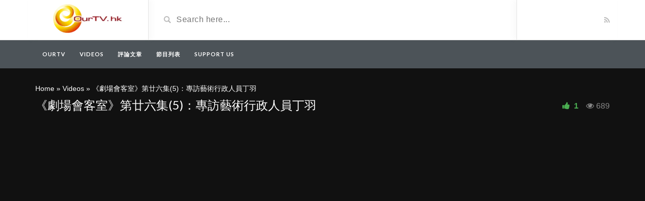

--- FILE ---
content_type: text/html; charset=UTF-8
request_url: https://ourtv.hk/video/%E3%80%8A%E5%8A%87%E5%A0%B4%E6%9C%83%E5%AE%A2%E5%AE%A4%E3%80%8B%E7%AC%AC%E5%BB%BF%E5%85%AD%E9%9B%865%EF%BC%9A%E5%B0%88%E8%A8%AA%E8%97%9D%E8%A1%93%E8%A1%8C%E6%94%BF%E4%BA%BA%E5%93%A1%E4%B8%81
body_size: 7318
content:
<!DOCTYPE html>
<html lang="en-US">
<head>
	<meta charset="UTF-8">
    <!--[if IE]><meta http-equiv="X-UA-Compatible" content="IE=edge"><![endif]-->
	<meta name="viewport" content="width=device-width, initial-scale=1">
	<!--[if lt IE 9]>
	  <script src="https://ourtv.hk/wp-content/themes/videotube/assets/js/ie8/html5shiv.js"></script>
      <script src="https://ourtv.hk/wp-content/themes/videotube/assets/js/ie8/respond.min.js"></script>
	<![endif]-->	
	<meta name='robots' content='index, follow, max-image-preview:large, max-snippet:-1, max-video-preview:-1' />

	<!-- This site is optimized with the Yoast SEO plugin v19.10 - https://yoast.com/wordpress/plugins/seo/ -->
	<title>《劇場會客室》第廿六集(5)：專訪藝術行政人員丁羽 - Ourtv</title>
	<link rel="canonical" href="https://ourtv.hk/video/《劇場會客室》第廿六集5：專訪藝術行政人員丁" />
	<meta property="og:locale" content="en_US" />
	<meta property="og:type" content="article" />
	<meta property="og:title" content="《劇場會客室》第廿六集(5)：專訪藝術行政人員丁羽 - Ourtv" />
	<meta property="og:description" content="對香港近年劇戲的觀感(5)" />
	<meta property="og:url" content="https://ourtv.hk/video/《劇場會客室》第廿六集5：專訪藝術行政人員丁" />
	<meta property="og:site_name" content="Ourtv" />
	<meta property="article:publisher" content="https://www.facebook.com/OurTV.hk" />
	<meta property="og:image" content="https://ourtv.hk/wp-content/uploads/2019/04/5-119.jpg" />
	<meta property="og:image:width" content="480" />
	<meta property="og:image:height" content="360" />
	<meta property="og:image:type" content="image/jpeg" />
	<meta name="twitter:card" content="summary_large_image" />
	<script type="application/ld+json" class="yoast-schema-graph">{"@context":"https://schema.org","@graph":[{"@type":"WebPage","@id":"https://ourtv.hk/video/%e3%80%8a%e5%8a%87%e5%a0%b4%e6%9c%83%e5%ae%a2%e5%ae%a4%e3%80%8b%e7%ac%ac%e5%bb%bf%e5%85%ad%e9%9b%865%ef%bc%9a%e5%b0%88%e8%a8%aa%e8%97%9d%e8%a1%93%e8%a1%8c%e6%94%bf%e4%ba%ba%e5%93%a1%e4%b8%81","url":"https://ourtv.hk/video/%e3%80%8a%e5%8a%87%e5%a0%b4%e6%9c%83%e5%ae%a2%e5%ae%a4%e3%80%8b%e7%ac%ac%e5%bb%bf%e5%85%ad%e9%9b%865%ef%bc%9a%e5%b0%88%e8%a8%aa%e8%97%9d%e8%a1%93%e8%a1%8c%e6%94%bf%e4%ba%ba%e5%93%a1%e4%b8%81","name":"《劇場會客室》第廿六集(5)：專訪藝術行政人員丁羽 - Ourtv","isPartOf":{"@id":"https://ourtv.hk/#website"},"primaryImageOfPage":{"@id":"https://ourtv.hk/video/%e3%80%8a%e5%8a%87%e5%a0%b4%e6%9c%83%e5%ae%a2%e5%ae%a4%e3%80%8b%e7%ac%ac%e5%bb%bf%e5%85%ad%e9%9b%865%ef%bc%9a%e5%b0%88%e8%a8%aa%e8%97%9d%e8%a1%93%e8%a1%8c%e6%94%bf%e4%ba%ba%e5%93%a1%e4%b8%81#primaryimage"},"image":{"@id":"https://ourtv.hk/video/%e3%80%8a%e5%8a%87%e5%a0%b4%e6%9c%83%e5%ae%a2%e5%ae%a4%e3%80%8b%e7%ac%ac%e5%bb%bf%e5%85%ad%e9%9b%865%ef%bc%9a%e5%b0%88%e8%a8%aa%e8%97%9d%e8%a1%93%e8%a1%8c%e6%94%bf%e4%ba%ba%e5%93%a1%e4%b8%81#primaryimage"},"thumbnailUrl":"https://ourtv.hk/wp-content/uploads/2019/04/5-119.jpg","datePublished":"2009-09-30T12:50:00+00:00","dateModified":"2009-09-30T12:50:00+00:00","breadcrumb":{"@id":"https://ourtv.hk/video/%e3%80%8a%e5%8a%87%e5%a0%b4%e6%9c%83%e5%ae%a2%e5%ae%a4%e3%80%8b%e7%ac%ac%e5%bb%bf%e5%85%ad%e9%9b%865%ef%bc%9a%e5%b0%88%e8%a8%aa%e8%97%9d%e8%a1%93%e8%a1%8c%e6%94%bf%e4%ba%ba%e5%93%a1%e4%b8%81#breadcrumb"},"inLanguage":"en-US","potentialAction":[{"@type":"ReadAction","target":["https://ourtv.hk/video/%e3%80%8a%e5%8a%87%e5%a0%b4%e6%9c%83%e5%ae%a2%e5%ae%a4%e3%80%8b%e7%ac%ac%e5%bb%bf%e5%85%ad%e9%9b%865%ef%bc%9a%e5%b0%88%e8%a8%aa%e8%97%9d%e8%a1%93%e8%a1%8c%e6%94%bf%e4%ba%ba%e5%93%a1%e4%b8%81"]}]},{"@type":"ImageObject","inLanguage":"en-US","@id":"https://ourtv.hk/video/%e3%80%8a%e5%8a%87%e5%a0%b4%e6%9c%83%e5%ae%a2%e5%ae%a4%e3%80%8b%e7%ac%ac%e5%bb%bf%e5%85%ad%e9%9b%865%ef%bc%9a%e5%b0%88%e8%a8%aa%e8%97%9d%e8%a1%93%e8%a1%8c%e6%94%bf%e4%ba%ba%e5%93%a1%e4%b8%81#primaryimage","url":"https://ourtv.hk/wp-content/uploads/2019/04/5-119.jpg","contentUrl":"https://ourtv.hk/wp-content/uploads/2019/04/5-119.jpg","width":480,"height":360},{"@type":"BreadcrumbList","@id":"https://ourtv.hk/video/%e3%80%8a%e5%8a%87%e5%a0%b4%e6%9c%83%e5%ae%a2%e5%ae%a4%e3%80%8b%e7%ac%ac%e5%bb%bf%e5%85%ad%e9%9b%865%ef%bc%9a%e5%b0%88%e8%a8%aa%e8%97%9d%e8%a1%93%e8%a1%8c%e6%94%bf%e4%ba%ba%e5%93%a1%e4%b8%81#breadcrumb","itemListElement":[{"@type":"ListItem","position":1,"name":"Home","item":"https://ourtv.hk/"},{"@type":"ListItem","position":2,"name":"Videos","item":"https://ourtv.hk/video"},{"@type":"ListItem","position":3,"name":"《劇場會客室》第廿六集(5)：專訪藝術行政人員丁羽"}]},{"@type":"WebSite","@id":"https://ourtv.hk/#website","url":"https://ourtv.hk/","name":"Ourtv","description":"ourtv.hk","potentialAction":[{"@type":"SearchAction","target":{"@type":"EntryPoint","urlTemplate":"https://ourtv.hk/?s={search_term_string}"},"query-input":"required name=search_term_string"}],"inLanguage":"en-US"}]}</script>
	<!-- / Yoast SEO plugin. -->


<link rel='dns-prefetch' href='//www.googletagmanager.com' />
<link rel='dns-prefetch' href='//fonts.googleapis.com' />
<link rel="alternate" type="application/rss+xml" title="Ourtv &raquo; Feed" href="https://ourtv.hk/feed" />
<link rel="alternate" type="application/rss+xml" title="Ourtv &raquo; Comments Feed" href="https://ourtv.hk/comments/feed" />
<link rel="alternate" type="application/rss+xml" title="Ourtv &raquo; 《劇場會客室》第廿六集(5)：專訪藝術行政人員丁羽 Comments Feed" href="https://ourtv.hk/video/%e3%80%8a%e5%8a%87%e5%a0%b4%e6%9c%83%e5%ae%a2%e5%ae%a4%e3%80%8b%e7%ac%ac%e5%bb%bf%e5%85%ad%e9%9b%865%ef%bc%9a%e5%b0%88%e8%a8%aa%e8%97%9d%e8%a1%93%e8%a1%8c%e6%94%bf%e4%ba%ba%e5%93%a1%e4%b8%81/feed" />
<link rel='stylesheet' id='wp-block-library-css'  href='https://ourtv.hk/wp-includes/css/dist/block-library/style.min.css?ver=6.0.11' type='text/css' media='all' />
<style id='global-styles-inline-css' type='text/css'>
body{--wp--preset--color--black: #000000;--wp--preset--color--cyan-bluish-gray: #abb8c3;--wp--preset--color--white: #ffffff;--wp--preset--color--pale-pink: #f78da7;--wp--preset--color--vivid-red: #cf2e2e;--wp--preset--color--luminous-vivid-orange: #ff6900;--wp--preset--color--luminous-vivid-amber: #fcb900;--wp--preset--color--light-green-cyan: #7bdcb5;--wp--preset--color--vivid-green-cyan: #00d084;--wp--preset--color--pale-cyan-blue: #8ed1fc;--wp--preset--color--vivid-cyan-blue: #0693e3;--wp--preset--color--vivid-purple: #9b51e0;--wp--preset--gradient--vivid-cyan-blue-to-vivid-purple: linear-gradient(135deg,rgba(6,147,227,1) 0%,rgb(155,81,224) 100%);--wp--preset--gradient--light-green-cyan-to-vivid-green-cyan: linear-gradient(135deg,rgb(122,220,180) 0%,rgb(0,208,130) 100%);--wp--preset--gradient--luminous-vivid-amber-to-luminous-vivid-orange: linear-gradient(135deg,rgba(252,185,0,1) 0%,rgba(255,105,0,1) 100%);--wp--preset--gradient--luminous-vivid-orange-to-vivid-red: linear-gradient(135deg,rgba(255,105,0,1) 0%,rgb(207,46,46) 100%);--wp--preset--gradient--very-light-gray-to-cyan-bluish-gray: linear-gradient(135deg,rgb(238,238,238) 0%,rgb(169,184,195) 100%);--wp--preset--gradient--cool-to-warm-spectrum: linear-gradient(135deg,rgb(74,234,220) 0%,rgb(151,120,209) 20%,rgb(207,42,186) 40%,rgb(238,44,130) 60%,rgb(251,105,98) 80%,rgb(254,248,76) 100%);--wp--preset--gradient--blush-light-purple: linear-gradient(135deg,rgb(255,206,236) 0%,rgb(152,150,240) 100%);--wp--preset--gradient--blush-bordeaux: linear-gradient(135deg,rgb(254,205,165) 0%,rgb(254,45,45) 50%,rgb(107,0,62) 100%);--wp--preset--gradient--luminous-dusk: linear-gradient(135deg,rgb(255,203,112) 0%,rgb(199,81,192) 50%,rgb(65,88,208) 100%);--wp--preset--gradient--pale-ocean: linear-gradient(135deg,rgb(255,245,203) 0%,rgb(182,227,212) 50%,rgb(51,167,181) 100%);--wp--preset--gradient--electric-grass: linear-gradient(135deg,rgb(202,248,128) 0%,rgb(113,206,126) 100%);--wp--preset--gradient--midnight: linear-gradient(135deg,rgb(2,3,129) 0%,rgb(40,116,252) 100%);--wp--preset--duotone--dark-grayscale: url('#wp-duotone-dark-grayscale');--wp--preset--duotone--grayscale: url('#wp-duotone-grayscale');--wp--preset--duotone--purple-yellow: url('#wp-duotone-purple-yellow');--wp--preset--duotone--blue-red: url('#wp-duotone-blue-red');--wp--preset--duotone--midnight: url('#wp-duotone-midnight');--wp--preset--duotone--magenta-yellow: url('#wp-duotone-magenta-yellow');--wp--preset--duotone--purple-green: url('#wp-duotone-purple-green');--wp--preset--duotone--blue-orange: url('#wp-duotone-blue-orange');--wp--preset--font-size--small: 13px;--wp--preset--font-size--medium: 20px;--wp--preset--font-size--large: 36px;--wp--preset--font-size--x-large: 42px;}.has-black-color{color: var(--wp--preset--color--black) !important;}.has-cyan-bluish-gray-color{color: var(--wp--preset--color--cyan-bluish-gray) !important;}.has-white-color{color: var(--wp--preset--color--white) !important;}.has-pale-pink-color{color: var(--wp--preset--color--pale-pink) !important;}.has-vivid-red-color{color: var(--wp--preset--color--vivid-red) !important;}.has-luminous-vivid-orange-color{color: var(--wp--preset--color--luminous-vivid-orange) !important;}.has-luminous-vivid-amber-color{color: var(--wp--preset--color--luminous-vivid-amber) !important;}.has-light-green-cyan-color{color: var(--wp--preset--color--light-green-cyan) !important;}.has-vivid-green-cyan-color{color: var(--wp--preset--color--vivid-green-cyan) !important;}.has-pale-cyan-blue-color{color: var(--wp--preset--color--pale-cyan-blue) !important;}.has-vivid-cyan-blue-color{color: var(--wp--preset--color--vivid-cyan-blue) !important;}.has-vivid-purple-color{color: var(--wp--preset--color--vivid-purple) !important;}.has-black-background-color{background-color: var(--wp--preset--color--black) !important;}.has-cyan-bluish-gray-background-color{background-color: var(--wp--preset--color--cyan-bluish-gray) !important;}.has-white-background-color{background-color: var(--wp--preset--color--white) !important;}.has-pale-pink-background-color{background-color: var(--wp--preset--color--pale-pink) !important;}.has-vivid-red-background-color{background-color: var(--wp--preset--color--vivid-red) !important;}.has-luminous-vivid-orange-background-color{background-color: var(--wp--preset--color--luminous-vivid-orange) !important;}.has-luminous-vivid-amber-background-color{background-color: var(--wp--preset--color--luminous-vivid-amber) !important;}.has-light-green-cyan-background-color{background-color: var(--wp--preset--color--light-green-cyan) !important;}.has-vivid-green-cyan-background-color{background-color: var(--wp--preset--color--vivid-green-cyan) !important;}.has-pale-cyan-blue-background-color{background-color: var(--wp--preset--color--pale-cyan-blue) !important;}.has-vivid-cyan-blue-background-color{background-color: var(--wp--preset--color--vivid-cyan-blue) !important;}.has-vivid-purple-background-color{background-color: var(--wp--preset--color--vivid-purple) !important;}.has-black-border-color{border-color: var(--wp--preset--color--black) !important;}.has-cyan-bluish-gray-border-color{border-color: var(--wp--preset--color--cyan-bluish-gray) !important;}.has-white-border-color{border-color: var(--wp--preset--color--white) !important;}.has-pale-pink-border-color{border-color: var(--wp--preset--color--pale-pink) !important;}.has-vivid-red-border-color{border-color: var(--wp--preset--color--vivid-red) !important;}.has-luminous-vivid-orange-border-color{border-color: var(--wp--preset--color--luminous-vivid-orange) !important;}.has-luminous-vivid-amber-border-color{border-color: var(--wp--preset--color--luminous-vivid-amber) !important;}.has-light-green-cyan-border-color{border-color: var(--wp--preset--color--light-green-cyan) !important;}.has-vivid-green-cyan-border-color{border-color: var(--wp--preset--color--vivid-green-cyan) !important;}.has-pale-cyan-blue-border-color{border-color: var(--wp--preset--color--pale-cyan-blue) !important;}.has-vivid-cyan-blue-border-color{border-color: var(--wp--preset--color--vivid-cyan-blue) !important;}.has-vivid-purple-border-color{border-color: var(--wp--preset--color--vivid-purple) !important;}.has-vivid-cyan-blue-to-vivid-purple-gradient-background{background: var(--wp--preset--gradient--vivid-cyan-blue-to-vivid-purple) !important;}.has-light-green-cyan-to-vivid-green-cyan-gradient-background{background: var(--wp--preset--gradient--light-green-cyan-to-vivid-green-cyan) !important;}.has-luminous-vivid-amber-to-luminous-vivid-orange-gradient-background{background: var(--wp--preset--gradient--luminous-vivid-amber-to-luminous-vivid-orange) !important;}.has-luminous-vivid-orange-to-vivid-red-gradient-background{background: var(--wp--preset--gradient--luminous-vivid-orange-to-vivid-red) !important;}.has-very-light-gray-to-cyan-bluish-gray-gradient-background{background: var(--wp--preset--gradient--very-light-gray-to-cyan-bluish-gray) !important;}.has-cool-to-warm-spectrum-gradient-background{background: var(--wp--preset--gradient--cool-to-warm-spectrum) !important;}.has-blush-light-purple-gradient-background{background: var(--wp--preset--gradient--blush-light-purple) !important;}.has-blush-bordeaux-gradient-background{background: var(--wp--preset--gradient--blush-bordeaux) !important;}.has-luminous-dusk-gradient-background{background: var(--wp--preset--gradient--luminous-dusk) !important;}.has-pale-ocean-gradient-background{background: var(--wp--preset--gradient--pale-ocean) !important;}.has-electric-grass-gradient-background{background: var(--wp--preset--gradient--electric-grass) !important;}.has-midnight-gradient-background{background: var(--wp--preset--gradient--midnight) !important;}.has-small-font-size{font-size: var(--wp--preset--font-size--small) !important;}.has-medium-font-size{font-size: var(--wp--preset--font-size--medium) !important;}.has-large-font-size{font-size: var(--wp--preset--font-size--large) !important;}.has-x-large-font-size{font-size: var(--wp--preset--font-size--x-large) !important;}
</style>
<link rel='stylesheet' id='bootstrap.min-css'  href='https://ourtv.hk/wp-content/themes/videotube/assets/css/bootstrap.min.css?ver=6.0.11' type='text/css' media='all' />
<link rel='stylesheet' id='mars-font-awesome-css'  href='https://ourtv.hk/wp-content/themes/videotube/assets/css/font-awesome.min.css?ver=6.0.11' type='text/css' media='all' />
<link rel='stylesheet' id='mars-googlefont-lato-css'  href='//fonts.googleapis.com/css?family=Lato%3A300%2C400%2C700%2C900&#038;ver=6.0.11' type='text/css' media='all' />
<link rel='stylesheet' id='style-css'  href='https://ourtv.hk/wp-content/themes/videotube/style.css' type='text/css' media='all' />
<link rel='stylesheet' id='bootstrap-multiselect-css'  href='https://ourtv.hk/wp-content/themes/videotube/assets/css/bootstrap-multiselect.css?ver=6.0.11' type='text/css' media='all' />
<!--[if lt IE 9]>
<link rel='stylesheet' id='vc_lte_ie9-css'  href='https://ourtv.hk/wp-content/plugins/js_composer/assets/css/vc_lte_ie9.min.css?ver=6.0.2' type='text/css' media='screen' />
<![endif]-->
<script type='text/javascript' src='https://ourtv.hk/wp-includes/js/jquery/jquery.min.js?ver=3.6.0' id='jquery-core-js'></script>
<script type='text/javascript' src='https://ourtv.hk/wp-includes/js/jquery/jquery-migrate.min.js?ver=3.3.2' id='jquery-migrate-js'></script>

<!-- Google Analytics snippet added by Site Kit -->
<script type='text/javascript' src='https://www.googletagmanager.com/gtag/js?id=UA-35986934-2' id='google_gtagjs-js' async></script>
<script type='text/javascript' id='google_gtagjs-js-after'>
window.dataLayer = window.dataLayer || [];function gtag(){dataLayer.push(arguments);}
gtag('set', 'linker', {"domains":["ourtv.hk"]} );
gtag("js", new Date());
gtag("set", "developer_id.dZTNiMT", true);
gtag("config", "UA-35986934-2", {"anonymize_ip":true});
gtag("config", "G-9Y7XQPXV7B");
</script>

<!-- End Google Analytics snippet added by Site Kit -->
<link rel="https://api.w.org/" href="https://ourtv.hk/wp-json/" /><link rel="EditURI" type="application/rsd+xml" title="RSD" href="https://ourtv.hk/xmlrpc.php?rsd" />
<link rel="wlwmanifest" type="application/wlwmanifest+xml" href="https://ourtv.hk/wp-includes/wlwmanifest.xml" /> 
<meta name="generator" content="WordPress 6.0.11" />
<link rel='shortlink' href='https://ourtv.hk/?p=7556' />
<link rel="alternate" type="application/json+oembed" href="https://ourtv.hk/wp-json/oembed/1.0/embed?url=https%3A%2F%2Fourtv.hk%2Fvideo%2F%25e3%2580%258a%25e5%258a%2587%25e5%25a0%25b4%25e6%259c%2583%25e5%25ae%25a2%25e5%25ae%25a4%25e3%2580%258b%25e7%25ac%25ac%25e5%25bb%25bf%25e5%2585%25ad%25e9%259b%25865%25ef%25bc%259a%25e5%25b0%2588%25e8%25a8%25aa%25e8%2597%259d%25e8%25a1%2593%25e8%25a1%258c%25e6%2594%25bf%25e4%25ba%25ba%25e5%2593%25a1%25e4%25b8%2581" />
<meta name="generator" content="Site Kit by Google 1.107.0" /><link rel="icon" href="https://ourtv.hk/wp-content/uploads/2019/07/cropped-Logo-OurTV-website-32x32.png" sizes="32x32" />
<link rel="icon" href="https://ourtv.hk/wp-content/uploads/2019/07/cropped-Logo-OurTV-website-192x192.png" sizes="192x192" />
<link rel="apple-touch-icon" href="https://ourtv.hk/wp-content/uploads/2019/07/cropped-Logo-OurTV-website-180x180.png" />
<meta name="msapplication-TileImage" content="https://ourtv.hk/wp-content/uploads/2019/07/cropped-Logo-OurTV-website-270x270.png" />
<noscript><style type="text/css"> .wpb_animate_when_almost_visible { opacity: 1; }</style></noscript></head>
<body data-rsssl=1 class="video-template-default single single-video postid-7556 single-format-standard wpb-js-composer js-comp-ver-6.0.2 vc_responsive">
	<div id="header">
		<div class="container">
			<div class="row">
				<div class="col-sm-3" id="logo">
					<a title="ourtv.hk" href="https://ourtv.hk">
												<img src="https://ourtv.hk/wp-content/uploads/2022/11/Logo_OutTV_for_Website_v2.png" alt="ourtv.hk" />
					</a>
				</div>
				<form method="get" action="https://ourtv.hk">	
					<div class="col-sm-6" id="header-search">
						<span class="glyphicon glyphicon-search search-icon"></span>
												<input value="" name="s" type="text" placeholder="Search here..." id="search">
					</div>
				</form>
				<div class="col-sm-3" id="header-social">
										<a href="https://ourtv.hk/feed/rss"><i class="fa fa-rss"></i></a>
				</div>
			</div>
		</div>
	</div><!-- /#header -->
	<div id="navigation-wrapper">
		<div class="container">
			<div class="navbar-header">
			  <button class="navbar-toggle" type="button" data-toggle="collapse" data-target=".bs-navbar-collapse">
				<span class="icon-bar"></span>
				<span class="icon-bar"></span>
				<span class="icon-bar"></span>
			  </button>
			</div>
			<nav class="collapse navbar-collapse bs-navbar-collapse" role="navigation">
			<!-- menu -->
			  	<ul id="menu-menu" class="nav navbar-nav list-inline menu"><li id="menu-item-6891" class="menu-item menu-item-type-post_type menu-item-object-page menu-item-home menu-item-6891 depth"><a href="https://ourtv.hk/">OurTV</a></li>
<li id="menu-item-17500" class="menu-item menu-item-type-custom menu-item-object-custom menu-item-17500 depth"><a href="/video">Videos</a></li>
<li id="menu-item-18009" class="menu-item menu-item-type-taxonomy menu-item-object-category menu-item-18009 depth"><a href="https://ourtv.hk/category/article">評論文章</a></li>
<li id="menu-item-18434" class="menu-item menu-item-type-post_type menu-item-object-page menu-item-18434 depth"><a href="https://ourtv.hk/%e7%af%80%e7%9b%ae%e5%88%97%e8%a1%a8">節目列表</a></li>
<li id="menu-item-19359" class="menu-item menu-item-type-post_type menu-item-object-page menu-item-19359 depth"><a href="https://ourtv.hk/support-us">Support Us</a></li>
</ul>			</nav>
		</div>
	</div><!-- /#navigation-wrapper -->				<div class="video-wrapper">
			<div class="container">
				<div class="video-info large">
	                <p id="breadcrumbs"><span><span><a href="https://ourtv.hk/">Home</a> » <span><a href="https://ourtv.hk/video">Videos</a> » <span class="breadcrumb_last" aria-current="page">《劇場會客室》第廿六集(5)：專訪藝術行政人員丁羽</span></span></span></span></p>				
	                <h1>《劇場會客室》第廿六集(5)：專訪藝術行政人員丁羽</h1>
	                	                	                	<span class="views"><i class="fa fa-eye"></i>689</span>
	                	                <a href="#" class="likes-dislikes" data-action="like" id="7556">
	                	<span class="likes"><i class="fa fa-thumbs-up"></i>
	                		<label class="like-count likevideo7556">
	                			1	                		</label>
	                	</span>
	                </a>
	            </div>
                                <div class="player player-large embed-responsive embed-responsive-16by9">
                	<iframe height="720" src="https://www.youtube.com/embed/akg0aS5Xng8" frameborder="0" allow="accelerometer; autoplay; encrypted-media; gyroscope; picture-in-picture" allowfullscreen></iframe>                </div>
				                	                
                <div id="lightoff"></div>
			</div>
		</div>
		<div class="container">
		<div class="row">
			<div class="col-md-8 col-sm-12 main-content">
												
            	<div class="row video-options">
                    <div class="col-sm-3 col-xs-6 box-comment">
                        <a href="javascript:void(0)" class="option comments-scrolling">
                            <i class="fa fa-comments"></i>
                            <span class="option-text">Comments</span>
                        </a>
                    </div>
                    
                    <div class="col-sm-3 col-xs-6 box-share">
                        <a href="javascript:void(0)" class="option share-button" id="off">
                            <i class="fa fa-share"></i>
                            <span class="option-text">Share</span>
                        </a>
                    </div>
                    
                    <div class="col-sm-3 col-xs-6 box-like">
                        <a class="option likes-dislikes" href="#" data-action="like" id="7556" id="buttonlike" data-video="7556">
                            <i class="fa fa-thumbs-up"></i>
                            <span class="option-text likes-dislikes">
                            	<label class="like-count likevideo7556">
                            		1                            	</label>
                            </span>
                        </a>
                    </div>
                    <div class="col-sm-3 col-xs-6 box-turn-off-light">
						<!-- LIGHT SWITCH -->
						<a href="javascript:void(0)" class="option switch-button">
                            <i class="fa fa-lightbulb-o"></i>
							<span class="option-text">Turn off Light</span>
                        </a>	
                    </div>
                </div>	
				<!-- IF SHARE BUTTON IS CLICKED SHOW THIS -->
								<div class="row social-share-buttons">
					<div class="col-xs-12">
					
						<a target="_blank" href="https://www.facebook.com/sharer/sharer.php?u=https://ourtv.hk/video/%e3%80%8a%e5%8a%87%e5%a0%b4%e6%9c%83%e5%ae%a2%e5%ae%a4%e3%80%8b%e7%ac%ac%e5%bb%bf%e5%85%ad%e9%9b%865%ef%bc%9a%e5%b0%88%e8%a8%aa%e8%97%9d%e8%a1%93%e8%a1%8c%e6%94%bf%e4%ba%ba%e5%93%a1%e4%b8%81">
							<img src="https://ourtv.hk/wp-content/themes/videotube/img/facebook.png" alt="Facebook" />
						</a>
					
						<a target="_blank" href="https://twitter.com/home?status=https://ourtv.hk/video/%e3%80%8a%e5%8a%87%e5%a0%b4%e6%9c%83%e5%ae%a2%e5%ae%a4%e3%80%8b%e7%ac%ac%e5%bb%bf%e5%85%ad%e9%9b%865%ef%bc%9a%e5%b0%88%e8%a8%aa%e8%97%9d%e8%a1%93%e8%a1%8c%e6%94%bf%e4%ba%ba%e5%93%a1%e4%b8%81">
							<img src="https://ourtv.hk/wp-content/themes/videotube/img/twitter.png" alt="Twitter" />
						</a>
						
						<a target="_blank" href="https://plus.google.com/share?url=https://ourtv.hk/video/%e3%80%8a%e5%8a%87%e5%a0%b4%e6%9c%83%e5%ae%a2%e5%ae%a4%e3%80%8b%e7%ac%ac%e5%bb%bf%e5%85%ad%e9%9b%865%ef%bc%9a%e5%b0%88%e8%a8%aa%e8%97%9d%e8%a1%93%e8%a1%8c%e6%94%bf%e4%ba%ba%e5%93%a1%e4%b8%81">
							<img src="https://ourtv.hk/wp-content/themes/videotube/img/googleplus.png" alt="Google plus" />
						</a>
						
						<a target="_blank" href="https://pinterest.com/pin/create/button/?url=https://ourtv.hk/video/%e3%80%8a%e5%8a%87%e5%a0%b4%e6%9c%83%e5%ae%a2%e5%ae%a4%e3%80%8b%e7%ac%ac%e5%bb%bf%e5%85%ad%e9%9b%865%ef%bc%9a%e5%b0%88%e8%a8%aa%e8%97%9d%e8%a1%93%e8%a1%8c%e6%94%bf%e4%ba%ba%e5%93%a1%e4%b8%81&#038;media=https://ourtv.hk/wp-content/uploads/2019/04/5-119.jpg&#038;description=對香港近年劇戲的觀感(5)">
							<img src="https://ourtv.hk/wp-content/themes/videotube/img/pinterest.png" alt="Pinterest" />
						</a>
						
						<a target="_blank" href="http://www.reddit.com/submit?url=https://ourtv.hk/video/%e3%80%8a%e5%8a%87%e5%a0%b4%e6%9c%83%e5%ae%a2%e5%ae%a4%e3%80%8b%e7%ac%ac%e5%bb%bf%e5%85%ad%e9%9b%865%ef%bc%9a%e5%b0%88%e8%a8%aa%e8%97%9d%e8%a1%93%e8%a1%8c%e6%94%bf%e4%ba%ba%e5%93%a1%e4%b8%81">
							<img src="https://ourtv.hk/wp-content/themes/videotube/img/reddit.png" alt="Reddit" />
						</a>
						
						<a target="_blank" href="https://www.linkedin.com/shareArticle?mini=true&#038;url=https://ourtv.hk/video/%e3%80%8a%e5%8a%87%e5%a0%b4%e6%9c%83%e5%ae%a2%e5%ae%a4%e3%80%8b%e7%ac%ac%e5%bb%bf%e5%85%ad%e9%9b%865%ef%bc%9a%e5%b0%88%e8%a8%aa%e8%97%9d%e8%a1%93%e8%a1%8c%e6%94%bf%e4%ba%ba%e5%93%a1%e4%b8%81&#038;title=《劇場會客室》第廿六集(5)：專訪藝術行政人員丁羽&#038;summary=對香港近年劇戲的觀感(5)&#038;source=https://ourtv.hk/">
							<img src="https://ourtv.hk/wp-content/themes/videotube/img/linkedin.png" alt="Linkedin" />
						</a>
						
						<a target="_blank" href="http://www.odnoklassniki.ru/dk?st.cmd=addShare&#038;st._surl=https://ourtv.hk/video/%e3%80%8a%e5%8a%87%e5%a0%b4%e6%9c%83%e5%ae%a2%e5%ae%a4%e3%80%8b%e7%ac%ac%e5%bb%bf%e5%85%ad%e9%9b%865%ef%bc%9a%e5%b0%88%e8%a8%aa%e8%97%9d%e8%a1%93%e8%a1%8c%e6%94%bf%e4%ba%ba%e5%93%a1%e4%b8%81&#038;title=《劇場會客室》第廿六集(5)：專訪藝術行政人員丁羽">
							<img src="https://ourtv.hk/wp-content/themes/videotube/img/odnok.png" alt="Odnok" />
						</a>
						
						<a target="_blank" href="http://vkontakte.ru/share.php?url=https://ourtv.hk/video/%e3%80%8a%e5%8a%87%e5%a0%b4%e6%9c%83%e5%ae%a2%e5%ae%a4%e3%80%8b%e7%ac%ac%e5%bb%bf%e5%85%ad%e9%9b%865%ef%bc%9a%e5%b0%88%e8%a8%aa%e8%97%9d%e8%a1%93%e8%a1%8c%e6%94%bf%e4%ba%ba%e5%93%a1%e4%b8%81">
							<img src="https://ourtv.hk/wp-content/themes/videotube/img/vkontakte.png" alt="Vkontakte" />
						</a>						

						<a href="/cdn-cgi/l/email-protection#[base64]">
							<img src="https://ourtv.hk/wp-content/themes/videotube/img/email.png" alt="Email" />
						</a>
					</div>
				</div>
				<div class="video-details">
										<span class="date">
						Published on September 30, 2009 by <a class="post-author" href="https://ourtv.hk/author/admin">admin</a>					</span>
                    <div class="post-entry">
                    	                    								<p>對香港近年劇戲的觀感(5)</p>
						                    </div>
                    
                                        
                    <span class="meta"></span>
                    <span class="meta"><span class="meta-info">Tag</span> <a href="https://ourtv.hk/video_tag/%e3%80%8a%e5%8a%87%e5%a0%b4%e6%9c%83%e5%ae%a2%e5%ae%a4%e3%80%8b" rel="tag">《劇場會客室》</a> <a href="https://ourtv.hk/video_tag/%e3%80%8a%e5%8a%87%e5%a0%b4%e6%9c%83%e5%ae%a2%e5%ae%a4%e3%80%8b%e7%ac%ac%e5%bb%bf%e5%85%ad%e9%9b%86%ef%bc%9a%e5%b0%88%e8%a8%aa%e8%97%9d%e8%a1%93%e8%a1%8c%e6%94%bf%e4%ba%ba%e5%93%a1%e4%b8%81%e7%be%bd" rel="tag">《劇場會客室》第廿六集：專訪藝術行政人員丁羽</a> <a href="https://ourtv.hk/video_tag/%e4%b8%81%e7%be%bd" rel="tag">丁羽</a> <a href="https://ourtv.hk/video_tag/%e5%8a%87%e5%a0%b4%e6%9c%83%e5%ae%a2%e5%ae%a4" rel="tag">劇場會客室</a> <a href="https://ourtv.hk/video_tag/%e6%b6%82%e5%b0%8f%e8%9d%b6" rel="tag">涂小蝶</a> <a href="https://ourtv.hk/video_tag/%e9%80%84%e6%98%9f%e6%9c%9f%e4%b8%89%e6%99%9a%e4%b8%8a%e4%b9%9d%e9%bb%9e%e6%94%be%e6%98%a0" rel="tag">逄星期三晚上九點放映</a></span>
                </div>
								<div class="comments">
				
				

		
	<div id="respond" class="comment-respond">
		<h3 id="reply-title" class="comment-reply-title">Add your comment <small><a rel="nofollow" id="cancel-comment-reply-link" href="/video/%E3%80%8A%E5%8A%87%E5%A0%B4%E6%9C%83%E5%AE%A2%E5%AE%A4%E3%80%8B%E7%AC%AC%E5%BB%BF%E5%85%AD%E9%9B%865%EF%BC%9A%E5%B0%88%E8%A8%AA%E8%97%9D%E8%A1%93%E8%A1%8C%E6%94%BF%E4%BA%BA%E5%93%A1%E4%B8%81#respond" style="display:none;">Cancel Reply</a></small></h3><p class="must-log-in">You must be <a href="https://ourtv.hk/wp-login.php?redirect_to=https%3A%2F%2Fourtv.hk%2Fvideo%2F%25e3%2580%258a%25e5%258a%2587%25e5%25a0%25b4%25e6%259c%2583%25e5%25ae%25a2%25e5%25ae%25a4%25e3%2580%258b%25e7%25ac%25ac%25e5%25bb%25bf%25e5%2585%25ad%25e9%259b%25865%25ef%25bc%259a%25e5%25b0%2588%25e8%25a8%25aa%25e8%2597%259d%25e8%25a1%2593%25e8%25a1%258c%25e6%2594%25bf%25e4%25ba%25ba%25e5%2593%25a1%25e4%25b8%2581">logged in</a> to post a comment.</p>	</div><!-- #respond -->
	</div>			</div>
					</div><!-- /.row -->
	</div><!-- /.container -->
	<div id="footer">
		<div class="container">
			<div class="row">
							</div>
			<div class="copyright">
				<p><p id="target">Copyright 2019 ourtv.hk.</p></p>            </div>
		</div>
	</div><!-- /#footer -->
    <style>body{font-family:;}h1,h2,h3,h4,h5,h6 {font-family:!important}#navigation-wrapper ul.menu li a{font-family:, sans-serif!important;}</style><script data-cfasync="false" src="/cdn-cgi/scripts/5c5dd728/cloudflare-static/email-decode.min.js"></script><script type='text/javascript' src='https://ourtv.hk/wp-includes/js/comment-reply.min.js?ver=6.0.11' id='comment-reply-js'></script>
<script type='text/javascript' src='https://ourtv.hk/wp-content/themes/videotube/assets/js/bootstrap.min.js?ver=6.0.11' id='bootstrap.min-js'></script>
<script type='text/javascript' src='https://ourtv.hk/wp-content/themes/videotube/assets/js/ie8/jquery.placeholder.js?ver=6.0.11' id='mars-jquery.placeholder-js'></script>
<script type='text/javascript' src='https://ourtv.hk/wp-content/themes/videotube/assets/js/jquery.matchheight-min.js?ver=6.0.11' id='mars-jquery.matchHeight-js'></script>
<script type='text/javascript' src='https://ourtv.hk/wp-content/themes/videotube/assets/js/functions.js?ver=6.0.11' id='mars-functions-js'></script>
<script type='text/javascript' src='https://ourtv.hk/wp-content/themes/videotube/assets/js/jquery.cookie.js?ver=6.0.11' id='jquery.cookie-js'></script>
<script type='text/javascript' src='https://ourtv.hk/wp-content/themes/videotube/assets/js/bootstrap-multiselect.js?ver=6.0.11' id='bootstrap-multiselect-js'></script>
<script type='text/javascript' src='https://ourtv.hk/wp-content/themes/videotube/assets/js/jquery.form.min.js?ver=6.0.11' id='jquery.form-js'></script>
<script type='text/javascript' src='https://ourtv.hk/wp-content/themes/videotube/assets/js/ajax_handled.js?ver=6.0.11' id='ajax_handled-js'></script>
<script type='text/javascript' src='https://ourtv.hk/wp-content/themes/videotube/assets/js/loading-more.js?ver=6.0.11' id='loading-more-js'></script>
<script type='text/javascript' src='https://ourtv.hk/wp-content/themes/videotube/assets/js/readmore.min.js?ver=6.0.11' id='readmore-js'></script>
<script type='text/javascript' id='mars-custom-js-extra'>
/* <![CDATA[ */
var jsvar = {"home_url":"https:\/\/ourtv.hk\/","ajaxurl":"https:\/\/ourtv.hk\/wp-admin\/admin-ajax.php","_ajax_nonce":"b3eff40ae3","video_filetypes":["mp4","m4v","webm","ogv","flv"],"image_filetypes":["jpg","gif","png"],"error_image_filetype":"Please upload an image instead.","error_video_filetype":"Please upload a video instead.","delete_video_confirm":"Do you want to delete this video?"};
/* ]]> */
</script>
<script type='text/javascript' src='https://ourtv.hk/wp-content/themes/videotube/assets/js/custom.js?ver=6.0.11' id='mars-custom-js'></script>
 
<script defer src="https://static.cloudflareinsights.com/beacon.min.js/vcd15cbe7772f49c399c6a5babf22c1241717689176015" integrity="sha512-ZpsOmlRQV6y907TI0dKBHq9Md29nnaEIPlkf84rnaERnq6zvWvPUqr2ft8M1aS28oN72PdrCzSjY4U6VaAw1EQ==" data-cf-beacon='{"version":"2024.11.0","token":"1242a82b1b5d425f813ecec290d10896","r":1,"server_timing":{"name":{"cfCacheStatus":true,"cfEdge":true,"cfExtPri":true,"cfL4":true,"cfOrigin":true,"cfSpeedBrain":true},"location_startswith":null}}' crossorigin="anonymous"></script>
</body>
</html>

--- FILE ---
content_type: application/javascript
request_url: https://ourtv.hk/wp-content/themes/videotube/assets/js/ajax_handled.js?ver=6.0.11
body_size: 2209
content:
(function($) {
  "use strict";
	jQuery(document).ready(function(){
		
		$('form#edituser input[type=text]').addClass('form-control');
		$('form#edituser input[type=password]').addClass('form-control');
		$('form#edituser select').addClass('form-control');
		$('form#edituser textarea').addClass('form-control');
		// Video Type radio
		$('input[name="chb_video_type"]').click(function(){
			var chb_video_type_value = $(this).val();
			$('div.video-type').slideUp();
			$('div.'+chb_video_type_value).slideDown();
		});
		$(".multi-select-categories").multiselect({
			checkboxName: 'video_category[]'
		});
		$(".switch-button").click(function(){	
		    $('html, body').animate({
		        scrollTop: $("#navigation-wrapper").offset().top
		    }, 1000);			
			
			$("#lightoff").fadeToggle();
		});	
		
		$('#lightoff').click(function(){
			$('#lightoff').hide();
		});			
		$('.social-share-buttons').css('display','none');
		$('a.share-button').on( "click", function() {
			var id = $(this).attr('id');
			if( id == 'off' ){
				$('.social-share-buttons').slideDown(200);
				$(this).attr('id','on');
			}
			else{
				$('.social-share-buttons').slideUp(200);
				$(this).attr('id','off');
			}
		});
		$('table#wp-calendar').addClass('table');
		$('form#vt_loginform > p > input.input').addClass('form-control');
		
		$(".comments-scrolling").click(function() {
		    $('html, body').animate({
		        scrollTop: $("div.comments").offset().top
		    }, 1000);
		});
		
		$( 'form#mars-submit-video-form input#video_file' ).on( 'change', function(event){
			var $this = $(this);
			var $form = $this.closest( 'form' );
			var files = event.target.files || event.dataTransfer.files;
			var $button = $form.find('a.upload-video-file');
			
			if( ! files['0'] || files['0'] === undefined ){
				return false;
			}
			
			var	extension = files['0']['name'].substr( ( files['0']['name'].lastIndexOf('.') + 1 ) );
			
			if( extension == "" || jQuery.inArray( extension.toLowerCase(), jsvar.video_filetypes ) == -1 ){
				alert( jsvar.error_video_filetype );
				$this.val('');
				return false;
			}
			
			var xhr = new XMLHttpRequest();
			
			var formdata = new FormData();
			
			formdata.append( 'file' , files[0] );
			formdata.append( '_ajax_nonce', jsvar._ajax_nonce );
			formdata.append( 'action', 'do_ajax_upload_video_file' );
			
			xhr.open( "POST" , jsvar.ajaxurl , true );
			
			xhr.upload.onprogress = function(e){
				$button.addClass( 'disabled' ).attr( 'disabled', 'disabled' );
				
				var pertentText;
				
				var percentComplete = Math.ceil((e.loaded / e.total) * 100);
				
				if( percentComplete < 100 ){
					if( $form.find( 'span.percent' ).length != 0 ){
						$form.find( 'span.percent' ).html( percentComplete + '%' );
					}
					else{
						pertentText = '<span class="percent">'+percentComplete+'%</span>';
						$button.after( pertentText );						
					}
				}
				else{
					$form.find( 'span.percent' ).remove();
				}
			},
			
			xhr.onreadystatechange = function() {
			    if (xhr.readyState == 4 && xhr.status == 200) {
			    	var response = jQuery.parseJSON( xhr.responseText );
			    	if( response.resp == 'error' ){
			    		alert( response.message );
			    		$this.val('');
			    	}
			    	else{
			    		$form.find( 'input[name=attachment_id]' ).val(response.attachment_id);
			    		$button.after( '<a class="uploaded-file" href="#">'+response.attachment_name+'</a>' );
			    	}
			    	
			    	$button.removeClass( 'disabled' ).removeAttr( 'disabled' );
			    }
			},
			
			xhr.send( formdata );
			
		});
		
		$( 'form#mars-submit-video-form input#video_thumbnail' ).on( 'change', function(event){
			var $this = $(this);
			var $form = $this.closest( 'form' );
			var $group = $this.closest( '.video_thumbnail' );
			var files = event.target.files || event.dataTransfer.files;
			var $button = $form.find('a.upload-image-file');
			
			if( ! files['0'] || files['0'] === undefined ){
				return false;
			}
			
			var	extension = files['0']['name'].substr( ( files['0']['name'].lastIndexOf('.') + 1 ) );
			
			if( extension == "" || jQuery.inArray( extension.toLowerCase(), jsvar.image_filetypes ) == -1 ){
				alert( jsvar.error_image_filetype );
				$this.val('');
				return false;
			}
			
			var xhr = new XMLHttpRequest();
			
			var formdata = new FormData();
			
			formdata.append( 'file' , files[0] );
			formdata.append( '_ajax_nonce', jsvar._ajax_nonce );
			formdata.append( 'action', 'do_ajax_upload_image_file' );
			
			xhr.open( "POST" , jsvar.ajaxurl , true );
			
			xhr.upload.onprogress = function(e){
				$button.addClass( 'disabled' ).attr( 'disabled', 'disabled' );
				
				var percentText = '';
				
				var percentComplete = Math.ceil((e.loaded / e.total) * 100);
				
				if( percentComplete < 100 ){
					if( $form.find( 'span.percent' ).length != 0 ){
						$form.find( 'span.percent' ).html( percentComplete + '%' );
					}
					else{
						percentText = '<span class="percent">'+percentComplete+'%</span>';
						$button.after( percentText );						
					}
				}
				else{
					$form.find( 'span.percent' ).remove();
				}
			},
			
			xhr.onreadystatechange = function() {
			    if (xhr.readyState == 4 && xhr.status == 200) {
			    	var response = jQuery.parseJSON( xhr.responseText );
			    	if( response.resp == 'error' ){
			    		alert( response.message );
			    		$this.val('');
			    	}
			    	else{
			    		$form.find( 'input[name=_thumbnail_id]' ).val(response.attachment_id);
			    		
			    		if( $group.find( '.thumbnail-image' ).length != 0 ){
			    			$group.find( '.thumbnail-image' ).remove();
			    		}
			    		
			    		var $img = '';
			    		$img +=	'<div class="thumbnail-image">';
			    		$img +=		'<img src="'+response.attachment_url+'">';
			    		$img +=	'</div>';
			    		$group.append($img);
			    	}
			    	
			    	$button.removeClass( 'disabled' ).removeAttr( 'disabled' );
			    }
			},
			
			xhr.send( formdata );
			
		});		

	    $('form#mars-submit-video-form').submit(function(){
	    	
	    	var $this = $(this);
			var $data	=	$this.serialize();
			var $button	=	$this.find( 'button[type=submit]' );
			var $group	=	$this.find( '.group-submit' );
			
			$.ajax({
				url: jsvar.ajaxurl,
				method: 'POST',
				data: {
					'data': $data,
					'_ajax_nonce': jsvar._ajax_nonce,
					'action': 'do_ajax_submit_video'
				},
				beforeSend: function(){
					$button.addClass( 'disabled' ).attr( 'disabled', 'disabled' );
					$this.find( '.alert-danger' ).remove();
				}
			}).done(function( $response ) {
				var $response = $.parseJSON($response);
				if( $response.resp == 'error' ){
					var $text = '<div class="alert alert-danger" role="alert">'+$response.message+'</div>';
					$group.append( $text );
				}
				else{
					window.location.href = $response.redirect_to;
				}
				
				$button.removeClass( 'disabled' ).removeAttr( 'disabled' );

			});
			
			return false;

	    });
	    
	    $( 'button#delete-video' ).click( function(e){
	    	var $this = $(this);
	    	var $post_id = $this.attr( 'data-id' );
	    	var $form = $this.closest('form');
	    	var $group	=	$form.find( '.group-submit' );
	    	if( confirm( jsvar.delete_video_confirm ) === true ){
				$.ajax({
					url: jsvar.ajaxurl,
					method: 'POST',
					data: {
						'post_id': $post_id,
						'_ajax_nonce': jsvar._ajax_nonce,
						'action': 'do_ajax_delete_video'
					},
					beforeSend: function(){
						$this.addClass( 'disabled' ).attr( 'disabled', 'disabled' );
					}
				}).done(function( $response ) {
					var $response = $.parseJSON($response);
					if( $response.resp == 'error' ){
						$this.removeClass( 'disabled' ).removeAttr( 'disabled' );
						var $text = '<div class="alert alert-danger" role="alert">'+$response.message+'</div>';
						$group.append( $text );
						return false;
					}
					else{
						window.location.href = $response.redirect_to;
					}
				});
	    	}
	    	return false;
	    	
	    } );
	    
	    $( '.likes-dislikes' ).click( function(e){
	    	var $this = $(this);
	    	var $post_id = $this.attr( 'id' );
	    	var $parent;
	    	
	    	$parent = $this.closest( '.box-like' );
	    	
			$.ajax({
				url: jsvar.ajaxurl,
				method: 'POST',
				data: {
					'post_id': $post_id,
					'_ajax_nonce': jsvar._ajax_nonce,
					'action': 'do_ajax_like_video'
				},
				beforeSend: function(){
					$parent.css( 'opacity', '.5' );
				}
			}).done(function( $response ) {
				var $response = $.parseJSON($response);
				if( $response.resp == 'error' ){
					alert( $response.message );
				}
				else{
					$( 'label.like-count' ).html( $response.count );
				}
				$parent.css( 'opacity', '1' );
			});
			
			return false;	    	
	    } );
	    		
		$('form#mars-subscribe-form').submit(function(){
			var name = $('form#mars-subscribe-form input#name').val();
			var email = $('form#mars-subscribe-form input#email').val();
			var referer = $('form#mars-subscribe-form input[name="referer"]').val();
			var agree = $('form#mars-subscribe-form input#agree').is(':checked');
			jQuery.ajax({
				type:'POST',
				data:'action=mars_subscrib_act&name='+name+'&email='+email+'&agree='+agree+'&referer='+referer,
				url:jsvar.ajaxurl,
				beforeSend:function(){
					$('form#mars-subscribe-form button[type="submit"]').text('...');
					$('div.alert').remove();
				},
				success:function(data){
					var data = $.parseJSON(data);
					if( data.resp == 'error' ){
						$('form#mars-subscribe-form div.name').before('<div class="alert alert-warning">'+data.message+'</div>');
						$('form#mars-subscribe-form input#'+data.id).focus();
					}
					else{
						$('form#mars-subscribe-form div.name').before('<div class="alert alert-success">'+data.message+'</div>');
						window.location.href = data.redirect_to;
					}
					$('form#mars-subscribe-form button[type="submit"]').text( $('form#mars-subscribe-form input[name="submit-label"]').val());
				}				
			});
			return false;
		});
		$('form#vt_loginform').submit(function(){
			var $this = $(this);
			var data_form = $this.serialize();
			var $button = $this.find( 'input[type=submit]' );
			$.ajax({
				type:'POST',
				data: {
					'data': data_form,
					'_ajax_nonce': jsvar._ajax_nonce,
					'action': 'vt_ajax_login'
				},
				url: jsvar.ajaxurl,
				beforeSend:function(){
					$('.alert').slideUp('slow');
					$('.alert').html('');
					$button.addClass( 'disabled' ).attr( 'disabled', 'disabled' );
				},				
				success: function(data){
					var data = $.parseJSON(data);
					if( data.resp == 'error' ){
						$('.alert').removeClass('alert-success');
						$('.alert').addClass('alert-danger');
						$('.alert').html(data.message);
						$('.alert').slideDown('slow');
					}
					else if( data.resp =='success' ){
						window.location.href = data.redirect_to;
					}
					$button.removeClass( 'disabled' ).removeAttr( 'disabled' );
				}
			});
			return false;
		});
		$('form#registerform').submit(function(){
			var $this = $(this);
			var data_form = $this.serialize();
			var $button = $this.find( 'input[type=submit]' );
			$.ajax({
				type:'POST',
				data: {
					'data': data_form,
					'_ajax_nonce': jsvar._ajax_nonce,
					'action': 'vt_ajax_register'
				},
				url: jsvar.ajaxurl,
				beforeSend:function(){
					$('.alert').slideUp('slow');
					$('.alert').html('');
					$button.addClass( 'disabled' ).attr( 'disabled', 'disabled' );
				},				
				success: function(data){
					var data = $.parseJSON(data);
					if( data.resp == 'error' ){
						$('.alert').removeClass('alert-success');
						$('.alert').addClass('alert-danger');
						$('.alert').html(data.message);
						$('.alert').slideDown('slow');
					}
					else if( data.resp =='success' ){
						$('.alert').addClass('alert-success');
						$('.alert').removeClass('alert-danger');
						$('.alert').html(data.message);
						$('.alert').slideDown('slow');
					}
					$button.removeClass( 'disabled' ).removeAttr( 'disabled' );
				}
			});
			return false;
		});		
		$('form#lostpasswordform').submit(function(){
			var data_form = $(this).serialize();
			jQuery.ajax({
				type:'POST',
				data: data_form,
				url: jsvar.ajaxurl,
				beforeSend:function(){
					$('.alert-danger').slideUp('slow');
					$('form#lostpasswordform button[type="submit"]').text('...');
				},				
				success: function(data){
					var data = $.parseJSON(data);
					if( data.resp == 'error' ){
						$('.alert-danger').html(data.message);
						$('.alert-danger').slideDown('slow');
					}
					else if( data.resp =='success' ){
						window.location.href = data.redirect_to;
					}
					$('form#lostpasswordform button[type="submit"]').text( $('form#lostpasswordform input[name="button_label"]').val() );
				}
			});
			return false;			
		});		
	});
})(jQuery);